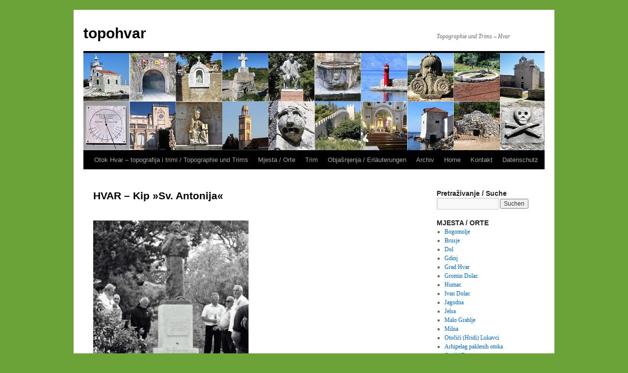

--- FILE ---
content_type: text/html; charset=UTF-8
request_url: https://www.topohvar.at/orte/hv/hv-mo-12-1/
body_size: 8832
content:
<!DOCTYPE html>
<html lang="de">
<head>
<meta charset="UTF-8" />
<title>
HVAR &#8211; Kip »Sv. Antonija« | topohvar	</title>
<link rel="profile" href="https://gmpg.org/xfn/11" />
<link rel="stylesheet" type="text/css" media="all" href="https://www.topohvar.at/wp-content/themes/twentyten/style.css?ver=20250415" />
<link rel="pingback" href="https://www.topohvar.at/xmlrpc.php">
<meta name='robots' content='max-image-preview:large' />
<link rel="alternate" type="application/rss+xml" title="topohvar &raquo; Feed" href="https://www.topohvar.at/topo/feed/" />
<link rel="alternate" type="application/rss+xml" title="topohvar &raquo; Kommentar-Feed" href="https://www.topohvar.at/topo/comments/feed/" />
<link rel="alternate" title="oEmbed (JSON)" type="application/json+oembed" href="https://www.topohvar.at/topo/wp-json/oembed/1.0/embed?url=https%3A%2F%2Fwww.topohvar.at%2Ftopo%2Forte%2Fhv%2Fhv-mo-12-1%2F" />
<link rel="alternate" title="oEmbed (XML)" type="text/xml+oembed" href="https://www.topohvar.at/topo/wp-json/oembed/1.0/embed?url=https%3A%2F%2Fwww.topohvar.at%2Ftopo%2Forte%2Fhv%2Fhv-mo-12-1%2F&#038;format=xml" />
<style id='wp-img-auto-sizes-contain-inline-css' type='text/css'>
img:is([sizes=auto i],[sizes^="auto," i]){contain-intrinsic-size:3000px 1500px}
/*# sourceURL=wp-img-auto-sizes-contain-inline-css */
</style>
<style id='wp-emoji-styles-inline-css' type='text/css'>

	img.wp-smiley, img.emoji {
		display: inline !important;
		border: none !important;
		box-shadow: none !important;
		height: 1em !important;
		width: 1em !important;
		margin: 0 0.07em !important;
		vertical-align: -0.1em !important;
		background: none !important;
		padding: 0 !important;
	}
/*# sourceURL=wp-emoji-styles-inline-css */
</style>
<style id='wp-block-library-inline-css' type='text/css'>
:root{--wp-block-synced-color:#7a00df;--wp-block-synced-color--rgb:122,0,223;--wp-bound-block-color:var(--wp-block-synced-color);--wp-editor-canvas-background:#ddd;--wp-admin-theme-color:#007cba;--wp-admin-theme-color--rgb:0,124,186;--wp-admin-theme-color-darker-10:#006ba1;--wp-admin-theme-color-darker-10--rgb:0,107,160.5;--wp-admin-theme-color-darker-20:#005a87;--wp-admin-theme-color-darker-20--rgb:0,90,135;--wp-admin-border-width-focus:2px}@media (min-resolution:192dpi){:root{--wp-admin-border-width-focus:1.5px}}.wp-element-button{cursor:pointer}:root .has-very-light-gray-background-color{background-color:#eee}:root .has-very-dark-gray-background-color{background-color:#313131}:root .has-very-light-gray-color{color:#eee}:root .has-very-dark-gray-color{color:#313131}:root .has-vivid-green-cyan-to-vivid-cyan-blue-gradient-background{background:linear-gradient(135deg,#00d084,#0693e3)}:root .has-purple-crush-gradient-background{background:linear-gradient(135deg,#34e2e4,#4721fb 50%,#ab1dfe)}:root .has-hazy-dawn-gradient-background{background:linear-gradient(135deg,#faaca8,#dad0ec)}:root .has-subdued-olive-gradient-background{background:linear-gradient(135deg,#fafae1,#67a671)}:root .has-atomic-cream-gradient-background{background:linear-gradient(135deg,#fdd79a,#004a59)}:root .has-nightshade-gradient-background{background:linear-gradient(135deg,#330968,#31cdcf)}:root .has-midnight-gradient-background{background:linear-gradient(135deg,#020381,#2874fc)}:root{--wp--preset--font-size--normal:16px;--wp--preset--font-size--huge:42px}.has-regular-font-size{font-size:1em}.has-larger-font-size{font-size:2.625em}.has-normal-font-size{font-size:var(--wp--preset--font-size--normal)}.has-huge-font-size{font-size:var(--wp--preset--font-size--huge)}.has-text-align-center{text-align:center}.has-text-align-left{text-align:left}.has-text-align-right{text-align:right}.has-fit-text{white-space:nowrap!important}#end-resizable-editor-section{display:none}.aligncenter{clear:both}.items-justified-left{justify-content:flex-start}.items-justified-center{justify-content:center}.items-justified-right{justify-content:flex-end}.items-justified-space-between{justify-content:space-between}.screen-reader-text{border:0;clip-path:inset(50%);height:1px;margin:-1px;overflow:hidden;padding:0;position:absolute;width:1px;word-wrap:normal!important}.screen-reader-text:focus{background-color:#ddd;clip-path:none;color:#444;display:block;font-size:1em;height:auto;left:5px;line-height:normal;padding:15px 23px 14px;text-decoration:none;top:5px;width:auto;z-index:100000}html :where(.has-border-color){border-style:solid}html :where([style*=border-top-color]){border-top-style:solid}html :where([style*=border-right-color]){border-right-style:solid}html :where([style*=border-bottom-color]){border-bottom-style:solid}html :where([style*=border-left-color]){border-left-style:solid}html :where([style*=border-width]){border-style:solid}html :where([style*=border-top-width]){border-top-style:solid}html :where([style*=border-right-width]){border-right-style:solid}html :where([style*=border-bottom-width]){border-bottom-style:solid}html :where([style*=border-left-width]){border-left-style:solid}html :where(img[class*=wp-image-]){height:auto;max-width:100%}:where(figure){margin:0 0 1em}html :where(.is-position-sticky){--wp-admin--admin-bar--position-offset:var(--wp-admin--admin-bar--height,0px)}@media screen and (max-width:600px){html :where(.is-position-sticky){--wp-admin--admin-bar--position-offset:0px}}

/*# sourceURL=wp-block-library-inline-css */
</style><style id='global-styles-inline-css' type='text/css'>
:root{--wp--preset--aspect-ratio--square: 1;--wp--preset--aspect-ratio--4-3: 4/3;--wp--preset--aspect-ratio--3-4: 3/4;--wp--preset--aspect-ratio--3-2: 3/2;--wp--preset--aspect-ratio--2-3: 2/3;--wp--preset--aspect-ratio--16-9: 16/9;--wp--preset--aspect-ratio--9-16: 9/16;--wp--preset--color--black: #000;--wp--preset--color--cyan-bluish-gray: #abb8c3;--wp--preset--color--white: #fff;--wp--preset--color--pale-pink: #f78da7;--wp--preset--color--vivid-red: #cf2e2e;--wp--preset--color--luminous-vivid-orange: #ff6900;--wp--preset--color--luminous-vivid-amber: #fcb900;--wp--preset--color--light-green-cyan: #7bdcb5;--wp--preset--color--vivid-green-cyan: #00d084;--wp--preset--color--pale-cyan-blue: #8ed1fc;--wp--preset--color--vivid-cyan-blue: #0693e3;--wp--preset--color--vivid-purple: #9b51e0;--wp--preset--color--blue: #0066cc;--wp--preset--color--medium-gray: #666;--wp--preset--color--light-gray: #f1f1f1;--wp--preset--gradient--vivid-cyan-blue-to-vivid-purple: linear-gradient(135deg,rgb(6,147,227) 0%,rgb(155,81,224) 100%);--wp--preset--gradient--light-green-cyan-to-vivid-green-cyan: linear-gradient(135deg,rgb(122,220,180) 0%,rgb(0,208,130) 100%);--wp--preset--gradient--luminous-vivid-amber-to-luminous-vivid-orange: linear-gradient(135deg,rgb(252,185,0) 0%,rgb(255,105,0) 100%);--wp--preset--gradient--luminous-vivid-orange-to-vivid-red: linear-gradient(135deg,rgb(255,105,0) 0%,rgb(207,46,46) 100%);--wp--preset--gradient--very-light-gray-to-cyan-bluish-gray: linear-gradient(135deg,rgb(238,238,238) 0%,rgb(169,184,195) 100%);--wp--preset--gradient--cool-to-warm-spectrum: linear-gradient(135deg,rgb(74,234,220) 0%,rgb(151,120,209) 20%,rgb(207,42,186) 40%,rgb(238,44,130) 60%,rgb(251,105,98) 80%,rgb(254,248,76) 100%);--wp--preset--gradient--blush-light-purple: linear-gradient(135deg,rgb(255,206,236) 0%,rgb(152,150,240) 100%);--wp--preset--gradient--blush-bordeaux: linear-gradient(135deg,rgb(254,205,165) 0%,rgb(254,45,45) 50%,rgb(107,0,62) 100%);--wp--preset--gradient--luminous-dusk: linear-gradient(135deg,rgb(255,203,112) 0%,rgb(199,81,192) 50%,rgb(65,88,208) 100%);--wp--preset--gradient--pale-ocean: linear-gradient(135deg,rgb(255,245,203) 0%,rgb(182,227,212) 50%,rgb(51,167,181) 100%);--wp--preset--gradient--electric-grass: linear-gradient(135deg,rgb(202,248,128) 0%,rgb(113,206,126) 100%);--wp--preset--gradient--midnight: linear-gradient(135deg,rgb(2,3,129) 0%,rgb(40,116,252) 100%);--wp--preset--font-size--small: 13px;--wp--preset--font-size--medium: 20px;--wp--preset--font-size--large: 36px;--wp--preset--font-size--x-large: 42px;--wp--preset--spacing--20: 0.44rem;--wp--preset--spacing--30: 0.67rem;--wp--preset--spacing--40: 1rem;--wp--preset--spacing--50: 1.5rem;--wp--preset--spacing--60: 2.25rem;--wp--preset--spacing--70: 3.38rem;--wp--preset--spacing--80: 5.06rem;--wp--preset--shadow--natural: 6px 6px 9px rgba(0, 0, 0, 0.2);--wp--preset--shadow--deep: 12px 12px 50px rgba(0, 0, 0, 0.4);--wp--preset--shadow--sharp: 6px 6px 0px rgba(0, 0, 0, 0.2);--wp--preset--shadow--outlined: 6px 6px 0px -3px rgb(255, 255, 255), 6px 6px rgb(0, 0, 0);--wp--preset--shadow--crisp: 6px 6px 0px rgb(0, 0, 0);}:where(.is-layout-flex){gap: 0.5em;}:where(.is-layout-grid){gap: 0.5em;}body .is-layout-flex{display: flex;}.is-layout-flex{flex-wrap: wrap;align-items: center;}.is-layout-flex > :is(*, div){margin: 0;}body .is-layout-grid{display: grid;}.is-layout-grid > :is(*, div){margin: 0;}:where(.wp-block-columns.is-layout-flex){gap: 2em;}:where(.wp-block-columns.is-layout-grid){gap: 2em;}:where(.wp-block-post-template.is-layout-flex){gap: 1.25em;}:where(.wp-block-post-template.is-layout-grid){gap: 1.25em;}.has-black-color{color: var(--wp--preset--color--black) !important;}.has-cyan-bluish-gray-color{color: var(--wp--preset--color--cyan-bluish-gray) !important;}.has-white-color{color: var(--wp--preset--color--white) !important;}.has-pale-pink-color{color: var(--wp--preset--color--pale-pink) !important;}.has-vivid-red-color{color: var(--wp--preset--color--vivid-red) !important;}.has-luminous-vivid-orange-color{color: var(--wp--preset--color--luminous-vivid-orange) !important;}.has-luminous-vivid-amber-color{color: var(--wp--preset--color--luminous-vivid-amber) !important;}.has-light-green-cyan-color{color: var(--wp--preset--color--light-green-cyan) !important;}.has-vivid-green-cyan-color{color: var(--wp--preset--color--vivid-green-cyan) !important;}.has-pale-cyan-blue-color{color: var(--wp--preset--color--pale-cyan-blue) !important;}.has-vivid-cyan-blue-color{color: var(--wp--preset--color--vivid-cyan-blue) !important;}.has-vivid-purple-color{color: var(--wp--preset--color--vivid-purple) !important;}.has-black-background-color{background-color: var(--wp--preset--color--black) !important;}.has-cyan-bluish-gray-background-color{background-color: var(--wp--preset--color--cyan-bluish-gray) !important;}.has-white-background-color{background-color: var(--wp--preset--color--white) !important;}.has-pale-pink-background-color{background-color: var(--wp--preset--color--pale-pink) !important;}.has-vivid-red-background-color{background-color: var(--wp--preset--color--vivid-red) !important;}.has-luminous-vivid-orange-background-color{background-color: var(--wp--preset--color--luminous-vivid-orange) !important;}.has-luminous-vivid-amber-background-color{background-color: var(--wp--preset--color--luminous-vivid-amber) !important;}.has-light-green-cyan-background-color{background-color: var(--wp--preset--color--light-green-cyan) !important;}.has-vivid-green-cyan-background-color{background-color: var(--wp--preset--color--vivid-green-cyan) !important;}.has-pale-cyan-blue-background-color{background-color: var(--wp--preset--color--pale-cyan-blue) !important;}.has-vivid-cyan-blue-background-color{background-color: var(--wp--preset--color--vivid-cyan-blue) !important;}.has-vivid-purple-background-color{background-color: var(--wp--preset--color--vivid-purple) !important;}.has-black-border-color{border-color: var(--wp--preset--color--black) !important;}.has-cyan-bluish-gray-border-color{border-color: var(--wp--preset--color--cyan-bluish-gray) !important;}.has-white-border-color{border-color: var(--wp--preset--color--white) !important;}.has-pale-pink-border-color{border-color: var(--wp--preset--color--pale-pink) !important;}.has-vivid-red-border-color{border-color: var(--wp--preset--color--vivid-red) !important;}.has-luminous-vivid-orange-border-color{border-color: var(--wp--preset--color--luminous-vivid-orange) !important;}.has-luminous-vivid-amber-border-color{border-color: var(--wp--preset--color--luminous-vivid-amber) !important;}.has-light-green-cyan-border-color{border-color: var(--wp--preset--color--light-green-cyan) !important;}.has-vivid-green-cyan-border-color{border-color: var(--wp--preset--color--vivid-green-cyan) !important;}.has-pale-cyan-blue-border-color{border-color: var(--wp--preset--color--pale-cyan-blue) !important;}.has-vivid-cyan-blue-border-color{border-color: var(--wp--preset--color--vivid-cyan-blue) !important;}.has-vivid-purple-border-color{border-color: var(--wp--preset--color--vivid-purple) !important;}.has-vivid-cyan-blue-to-vivid-purple-gradient-background{background: var(--wp--preset--gradient--vivid-cyan-blue-to-vivid-purple) !important;}.has-light-green-cyan-to-vivid-green-cyan-gradient-background{background: var(--wp--preset--gradient--light-green-cyan-to-vivid-green-cyan) !important;}.has-luminous-vivid-amber-to-luminous-vivid-orange-gradient-background{background: var(--wp--preset--gradient--luminous-vivid-amber-to-luminous-vivid-orange) !important;}.has-luminous-vivid-orange-to-vivid-red-gradient-background{background: var(--wp--preset--gradient--luminous-vivid-orange-to-vivid-red) !important;}.has-very-light-gray-to-cyan-bluish-gray-gradient-background{background: var(--wp--preset--gradient--very-light-gray-to-cyan-bluish-gray) !important;}.has-cool-to-warm-spectrum-gradient-background{background: var(--wp--preset--gradient--cool-to-warm-spectrum) !important;}.has-blush-light-purple-gradient-background{background: var(--wp--preset--gradient--blush-light-purple) !important;}.has-blush-bordeaux-gradient-background{background: var(--wp--preset--gradient--blush-bordeaux) !important;}.has-luminous-dusk-gradient-background{background: var(--wp--preset--gradient--luminous-dusk) !important;}.has-pale-ocean-gradient-background{background: var(--wp--preset--gradient--pale-ocean) !important;}.has-electric-grass-gradient-background{background: var(--wp--preset--gradient--electric-grass) !important;}.has-midnight-gradient-background{background: var(--wp--preset--gradient--midnight) !important;}.has-small-font-size{font-size: var(--wp--preset--font-size--small) !important;}.has-medium-font-size{font-size: var(--wp--preset--font-size--medium) !important;}.has-large-font-size{font-size: var(--wp--preset--font-size--large) !important;}.has-x-large-font-size{font-size: var(--wp--preset--font-size--x-large) !important;}
/*# sourceURL=global-styles-inline-css */
</style>

<style id='classic-theme-styles-inline-css' type='text/css'>
/*! This file is auto-generated */
.wp-block-button__link{color:#fff;background-color:#32373c;border-radius:9999px;box-shadow:none;text-decoration:none;padding:calc(.667em + 2px) calc(1.333em + 2px);font-size:1.125em}.wp-block-file__button{background:#32373c;color:#fff;text-decoration:none}
/*# sourceURL=/wp-includes/css/classic-themes.min.css */
</style>
<link rel='stylesheet' id='cpsh-shortcodes-css' href='https://www.topohvar.at/wp-content/plugins/column-shortcodes//assets/css/shortcodes.css?ver=1.0.1' type='text/css' media='all' />
<link rel='stylesheet' id='twentyten-block-style-css' href='https://www.topohvar.at/wp-content/themes/twentyten/blocks.css?ver=20250220' type='text/css' media='all' />
<link rel="https://api.w.org/" href="https://www.topohvar.at/topo/wp-json/" /><link rel="alternate" title="JSON" type="application/json" href="https://www.topohvar.at/topo/wp-json/wp/v2/pages/14878" /><link rel="EditURI" type="application/rsd+xml" title="RSD" href="https://www.topohvar.at/xmlrpc.php?rsd" />
<meta name="generator" content="WordPress 6.9" />
<link rel="canonical" href="https://www.topohvar.at/topo/orte/hv/hv-mo-12-1/" />
<link rel='shortlink' href='https://www.topohvar.at/topo/?p=14878' />
<style type="text/css" id="custom-background-css">
body.custom-background { background-color: #6ca339; }
</style>
	<link rel="icon" href="https://www.topohvar.at/wp-content/uploads/2019/04/cropped-logo-trim-32x32.jpg" sizes="32x32" />
<link rel="icon" href="https://www.topohvar.at/wp-content/uploads/2019/04/cropped-logo-trim-192x192.jpg" sizes="192x192" />
<link rel="apple-touch-icon" href="https://www.topohvar.at/wp-content/uploads/2019/04/cropped-logo-trim-180x180.jpg" />
<meta name="msapplication-TileImage" content="https://www.topohvar.at/wp-content/uploads/2019/04/cropped-logo-trim-270x270.jpg" />
</head>

<body class="wp-singular page-template-default page page-id-14878 page-child parent-pageid-80 custom-background wp-theme-twentyten">
<div id="wrapper" class="hfeed">
		<a href="#content" class="screen-reader-text skip-link">Zum Inhalt springen</a>
	<div id="header">
		<div id="masthead">
			<div id="branding" role="banner">
								<div id="site-title">
					<span>
											<a href="https://www.topohvar.at/topo/" rel="home" >topohvar</a>
					</span>
				</div>
				<div id="site-description">Topographie und Trims &#8211; Hvar</div>

				<img src="https://www.topohvar.at/wp-content/uploads/2019/08/header2019.jpg" width="940" height="198" alt="topohvar" srcset="https://www.topohvar.at/wp-content/uploads/2019/08/header2019.jpg 940w, https://www.topohvar.at/wp-content/uploads/2019/08/header2019-300x63.jpg 300w, https://www.topohvar.at/wp-content/uploads/2019/08/header2019-768x162.jpg 768w" sizes="(max-width: 940px) 100vw, 940px" decoding="async" fetchpriority="high" />			</div><!-- #branding -->

			<div id="access" role="navigation">
				<div class="menu-header"><ul id="menu-menu-orte" class="menu"><li id="menu-item-22298" class="menu-item menu-item-type-post_type menu-item-object-page menu-item-home menu-item-22298"><a href="https://www.topohvar.at/topo/">Otok Hvar – topografija i trimi / Topographie und Trims</a></li>
<li id="menu-item-19359" class="menu-item menu-item-type-post_type menu-item-object-page current-page-ancestor menu-item-has-children menu-item-19359"><a href="https://www.topohvar.at/topo/orte/">Mjesta / Orte</a>
<ul class="sub-menu">
	<li id="menu-item-194" class="menu-item menu-item-type-post_type menu-item-object-page menu-item-194"><a href="https://www.topohvar.at/topo/orte/bo/">Bogomolje</a></li>
	<li id="menu-item-195" class="menu-item menu-item-type-post_type menu-item-object-page menu-item-195"><a href="https://www.topohvar.at/topo/orte/br/">Brusje</a></li>
	<li id="menu-item-196" class="menu-item menu-item-type-post_type menu-item-object-page menu-item-196"><a href="https://www.topohvar.at/topo/orte/do/">Dol</a></li>
	<li id="menu-item-197" class="menu-item menu-item-type-post_type menu-item-object-page menu-item-197"><a href="https://www.topohvar.at/topo/orte/gj/">Gdinj</a></li>
	<li id="menu-item-19340" class="menu-item menu-item-type-post_type menu-item-object-page current-page-ancestor menu-item-19340"><a href="https://www.topohvar.at/topo/orte/hv/">Grad Hvar</a></li>
	<li id="menu-item-155" class="menu-item menu-item-type-post_type menu-item-object-page menu-item-155"><a href="https://www.topohvar.at/topo/orte/gd/">Gromin Dolac</a></li>
	<li id="menu-item-156" class="menu-item menu-item-type-post_type menu-item-object-page menu-item-156"><a href="https://www.topohvar.at/topo/orte/hu/">Humac</a></li>
	<li id="menu-item-157" class="menu-item menu-item-type-post_type menu-item-object-page menu-item-157"><a href="https://www.topohvar.at/topo/orte/id/">Ivan Dolac</a></li>
	<li id="menu-item-60301" class="menu-item menu-item-type-post_type menu-item-object-page menu-item-60301"><a href="https://www.topohvar.at/topo/orte/ja/">Jagodna</a></li>
	<li id="menu-item-158" class="menu-item menu-item-type-post_type menu-item-object-page menu-item-158"><a href="https://www.topohvar.at/topo/orte/je/">Jelsa</a></li>
	<li id="menu-item-159" class="menu-item menu-item-type-post_type menu-item-object-page menu-item-159"><a href="https://www.topohvar.at/topo/orte/gm/">Malo Grablje</a></li>
	<li id="menu-item-160" class="menu-item menu-item-type-post_type menu-item-object-page menu-item-160"><a href="https://www.topohvar.at/topo/orte/mi/">Milna</a></li>
	<li id="menu-item-162" class="menu-item menu-item-type-post_type menu-item-object-page menu-item-162"><a href="https://www.topohvar.at/topo/orte/ol/">Otočići (Hridi) Lukavci</a></li>
	<li id="menu-item-185" class="menu-item menu-item-type-post_type menu-item-object-page menu-item-185"><a href="https://www.topohvar.at/topo/orte/op/">Arhipelag Paklenih otoka</a></li>
	<li id="menu-item-163" class="menu-item menu-item-type-post_type menu-item-object-page menu-item-163"><a href="https://www.topohvar.at/topo/orte/od/">Otočić Duga</a></li>
	<li id="menu-item-164" class="menu-item menu-item-type-post_type menu-item-object-page menu-item-164"><a href="https://www.topohvar.at/topo/orte/os/">Otok Šćedro</a></li>
	<li id="menu-item-165" class="menu-item menu-item-type-post_type menu-item-object-page menu-item-165"><a href="https://www.topohvar.at/topo/orte/oz/">Otok Zečevo Vrboske</a></li>
	<li id="menu-item-166" class="menu-item menu-item-type-post_type menu-item-object-page menu-item-166"><a href="https://www.topohvar.at/topo/orte/pi/">Pitve</a></li>
	<li id="menu-item-167" class="menu-item menu-item-type-post_type menu-item-object-page menu-item-167"><a href="https://www.topohvar.at/topo/orte/po/">Poljica</a></li>
	<li id="menu-item-168" class="menu-item menu-item-type-post_type menu-item-object-page menu-item-168"><a href="https://www.topohvar.at/topo/orte/pr/">Prapatna</a></li>
	<li id="menu-item-169" class="menu-item menu-item-type-post_type menu-item-object-page menu-item-169"><a href="https://www.topohvar.at/topo/orte/ru/">Rudina</a></li>
	<li id="menu-item-170" class="menu-item menu-item-type-post_type menu-item-object-page menu-item-170"><a href="https://www.topohvar.at/topo/orte/sb/">Selca kod Bogomolja</a></li>
	<li id="menu-item-171" class="menu-item menu-item-type-post_type menu-item-object-page menu-item-171"><a href="https://www.topohvar.at/topo/orte/sa/">Selca kod Starog Grada</a></li>
	<li id="menu-item-172" class="menu-item menu-item-type-post_type menu-item-object-page menu-item-172"><a href="https://www.topohvar.at/topo/orte/sg/">Stari Grad</a></li>
	<li id="menu-item-173" class="menu-item menu-item-type-post_type menu-item-object-page menu-item-173"><a href="https://www.topohvar.at/topo/orte/su/">Sućuraj</a></li>
	<li id="menu-item-174" class="menu-item menu-item-type-post_type menu-item-object-page menu-item-174"><a href="https://www.topohvar.at/topo/orte/sn/">Sveta Nedjelja</a></li>
	<li id="menu-item-175" class="menu-item menu-item-type-post_type menu-item-object-page menu-item-175"><a href="https://www.topohvar.at/topo/orte/sv/">Svirče</a></li>
	<li id="menu-item-176" class="menu-item menu-item-type-post_type menu-item-object-page menu-item-176"><a href="https://www.topohvar.at/topo/orte/gv/">Velo Grablje</a></li>
	<li id="menu-item-177" class="menu-item menu-item-type-post_type menu-item-object-page menu-item-177"><a href="https://www.topohvar.at/topo/orte/vj/">Vrbanj (Varbonj)</a></li>
	<li id="menu-item-178" class="menu-item menu-item-type-post_type menu-item-object-page menu-item-178"><a href="https://www.topohvar.at/topo/orte/va/">Vrboska</a></li>
	<li id="menu-item-179" class="menu-item menu-item-type-post_type menu-item-object-page menu-item-179"><a href="https://www.topohvar.at/topo/orte/vh/">Vrh</a></li>
	<li id="menu-item-180" class="menu-item menu-item-type-post_type menu-item-object-page menu-item-180"><a href="https://www.topohvar.at/topo/orte/vk/">Vrisnik</a></li>
	<li id="menu-item-182" class="menu-item menu-item-type-post_type menu-item-object-page menu-item-182"><a href="https://www.topohvar.at/topo/orte/zr/">Zaraće (Zoraće)</a></li>
	<li id="menu-item-183" class="menu-item menu-item-type-post_type menu-item-object-page menu-item-183"><a href="https://www.topohvar.at/topo/orte/za/">Zastražišće</a></li>
	<li id="menu-item-184" class="menu-item menu-item-type-post_type menu-item-object-page menu-item-184"><a href="https://www.topohvar.at/topo/orte/zv/">Zavala</a></li>
</ul>
</li>
<li id="menu-item-19713" class="menu-item menu-item-type-post_type menu-item-object-page menu-item-has-children menu-item-19713"><a href="https://www.topohvar.at/topo/trim/">Trim</a>
<ul class="sub-menu">
	<li id="menu-item-19820" class="menu-item menu-item-type-post_type menu-item-object-page menu-item-19820"><a href="https://www.topohvar.at/topo/trim/trim-allgemeines/">Uvod / Einleitung</a></li>
	<li id="menu-item-46640" class="menu-item menu-item-type-post_type menu-item-object-page menu-item-46640"><a href="https://www.topohvar.at/topo/trim/alle/">Trim – Popis trima / Liste der Trims</a></li>
	<li id="menu-item-19906" class="menu-item menu-item-type-post_type menu-item-object-page menu-item-19906"><a href="https://www.topohvar.at/topo/trim/trim-lage/">Trim – položaj / Lage</a></li>
	<li id="menu-item-19816" class="menu-item menu-item-type-post_type menu-item-object-page menu-item-19816"><a href="https://www.topohvar.at/topo/trim/trim-posebno/">Trim – posebno / Äußeres</a></li>
	<li id="menu-item-20196" class="menu-item menu-item-type-post_type menu-item-object-page menu-item-20196"><a href="https://www.topohvar.at/topo/trim/trim-inneres/">Trim – unutarnje / Inneres</a></li>
</ul>
</li>
<li id="menu-item-19576" class="menu-item menu-item-type-post_type menu-item-object-page menu-item-has-children menu-item-19576"><a href="https://www.topohvar.at/topo/info/">Objašnjenja / Erläuterungen</a>
<ul class="sub-menu">
	<li id="menu-item-19743" class="menu-item menu-item-type-post_type menu-item-object-page menu-item-19743"><a href="https://www.topohvar.at/topo/info/mjesta-orte/">Objašnjenja – Mjesta / Erläuterungen – Orte</a></li>
	<li id="menu-item-19742" class="menu-item menu-item-type-post_type menu-item-object-page menu-item-19742"><a href="https://www.topohvar.at/topo/info/objekata-objekte/">Objašnjenja – Objekata / Erläuterungen – Objekte</a></li>
</ul>
</li>
<li id="menu-item-46579" class="menu-item menu-item-type-post_type menu-item-object-page menu-item-46579"><a href="https://www.topohvar.at/topo/archiv/">Archiv</a></li>
<li id="menu-item-22291" class="menu-item menu-item-type-post_type menu-item-object-page menu-item-22291"><a href="https://www.topohvar.at/topo/home/">Home</a></li>
<li id="menu-item-19583" class="menu-item menu-item-type-post_type menu-item-object-page menu-item-19583"><a href="https://www.topohvar.at/topo/kontakt/">Kontakt</a></li>
<li id="menu-item-60542" class="menu-item menu-item-type-post_type menu-item-object-page menu-item-60542"><a href="https://www.topohvar.at/topo/datenschutz/">Datenschutz</a></li>
</ul></div>			</div><!-- #access -->
		</div><!-- #masthead -->
	</div><!-- #header -->

	<div id="main">

		<div id="container">
			<div id="content" role="main">

			

				<div id="post-14878" class="post-14878 page type-page status-publish hentry">
											<h1 class="entry-title">HVAR &#8211; Kip »Sv. Antonija«</h1>
					
					<div class="entry-content">
						<p><a name="seite_oben"></a><br />
<img decoding="async" class="alignnone wp-image-14852 size-large" src="https://www.topohvar.at/wp-content/uploads/2019/01/hv-mo-12-1-1024x503.jpg" alt="" width="640" height="314" srcset="https://www.topohvar.at/wp-content/uploads/2019/01/hv-mo-12-1-1024x503.jpg 1024w, https://www.topohvar.at/wp-content/uploads/2019/01/hv-mo-12-1-300x147.jpg 300w, https://www.topohvar.at/wp-content/uploads/2019/01/hv-mo-12-1-768x377.jpg 768w, https://www.topohvar.at/wp-content/uploads/2019/01/hv-mo-12-1.jpg 1080w" sizes="(max-width: 640px) 100vw, 640px" /></p>
<p><strong>Ime / Name<br />
</strong>Kip »Sv. Antonija« / Statue des hl. Antonius</p>
<p><strong>Code: </strong>HV-MO-12                                     <strong><a href="https://www.topohvar.at/orte/hv/hv-mo-01-1/"><img decoding="async" class="alignnone wp-image-533 size-full" src="https://www.topohvar.at/wp-content/uploads/2018/07/push-l-30.jpg" alt="" width="61" height="30" /></a> <a href="https://www.topohvar.at/orte/hv/"><img loading="lazy" decoding="async" class="alignnone wp-image-535 size-full" src="https://www.topohvar.at/wp-content/uploads/2018/07/push-o-30.jpg" alt="" width="61" height="30" /></a> <a href="https://www.topohvar.at/orte/hv/hv-mo-16-1/"><img loading="lazy" decoding="async" class="alignnone wp-image-536 size-full" src="https://www.topohvar.at/wp-content/uploads/2018/07/push-r-30.jpg" alt="" width="61" height="30" /></a> </strong></p>
<hr />
<p><strong>Adresa / Adresse<br />
</strong>Grad Hvar, Šetalište put Križa 15, vrt franjevačkog samosta</p>
<p><strong>Lokacija</strong><strong> / Position<a href="https://goo.gl/maps/w86UmxhYgtdTCFSu9"><img loading="lazy" decoding="async" class="alignright wp-image-17073" src="https://www.topohvar.at/wp-content/uploads/2019/01/1694.jpg" alt="" width="134" height="100" /></a><br />
</strong><span style="color: #3366ff;"><a style="color: #3366ff;" href="https://goo.gl/maps/w86UmxhYgtdTCFSu9">Latitude: N 43,16812°   Longitude: E 16,44352°</a> </span><strong><br />
</strong>Visina / Höhe: 10 m</p>
<p><strong>Katastarska </strong><strong>č</strong><strong>estica </strong><strong>/ Grundstücke<br />
</strong>3904/1, 3904/2, 3905<div class='content-column one_half'><div style="padding-right:6px;"><p><strong>Datum snimanja / Erfassungsdatum<br />
</strong>01.01.2000 00:00:00</p>
<hr />
<p><strong>Informacije</strong></p>
<p>13. lipnja 2015 je u vrtu franjevačkog samostana blagoslovljen novi brončani kip sv. Antonija, rad fra Joakim Gregova.</p></div></div><div class='content-column one_half last_column'><div style="padding-right:0px;padding-left:6px;"><p><strong>Stupanj zaštite</strong><strong> / Schutzstellung<br />
</strong>&#8211;</p>
<hr />
<p><strong>Info</strong></p>
<p>Am 13. Juni 2015 wurde im Garten des Franziskanerklosters die neue Bronzestatue des hl. Antonius gesegnet. Es ist ein Werk des Paters Joachim Gregov aus dem Franziskanerkloster.</p></div></div><div class='clear_column'></div><div class='content-column one_half'><div style="padding-right:6px;"><p>Spomen ploća sa sljedećim natpisom:</p></div></div><div class='content-column one_half last_column'><div style="padding-right:0px;padding-left:6px;"><p>Gedenktafel mit folgender Inschrift:</p></div></div><div class='clear_column'></div><div class='content-column one_half'><div style="padding-right:6px;"><p>Natpis na bazi:</p></div></div><div class='content-column one_half last_column'><div style="padding-right:0px;padding-left:6px;"><p>Inschrift am Sockel:</p></div></div><div class='clear_column'></div><div class='content-column one_half'><div style="padding-right:6px;"></div></div></p>
<p style="text-align: right;"><span style="color: #3366ff;"><a style="color: #3366ff;" href="#seite_oben">natrag na vrh / Seitenanfang</a></span></p>
<hr />
<p><strong>Linkovi / Links</strong></p>
<p><span style="color: #3366ff;"><a style="color: #3366ff;" href="https://www.topohvar.at/topo/orte/hv/hv-mo-09-1/">Više o fra Joakimu Gregovu / mehr über Pater Joachim Gregov </a></span></p>
<p><span style="color: #3366ff;"><a style="color: #3366ff;" href="https://www.topohvar.at/orte/hv/hv-ca-01-1/">Franjevački samostan / Franziskanerkloster</a></span><br />
<span style="color: #3366ff;"><a style="color: #3366ff;" href="https://www.topohvar.at/orte/hv/hv-in-08-1/">Natpis / Inschrift »FRANCISCHVS DEPOLO …«</a></span><br />
<span style="color: #3366ff;"><a style="color: #3366ff;" href="https://www.topohvar.at/orte/hv/hv-ir-42-1/">Reljef »800. obljetnica sv. Franje« / Relief – 800. Jahrestag hl. Franziskus</a></span><br />
<span style="color: #3366ff;"><a style="color: #3366ff;" href="https://www.topohvar.at/orte/hv/hv-is-28-1/">Spomen ploča »Prigodom proslave 500. godošnjice« / Gedenktafel – 500. Jahrestag des Klosterbestandes</a></span><br />
<span style="color: #3366ff;"><a style="color: #3366ff;" href="https://www.topohvar.at/orte/hv/hv-mo-11-1/">Skulptura »U dvorištu samostana« / Skulptur im Klosterhof</a></span><br />
<span style="color: #3366ff;"><a style="color: #3366ff;" href="https://www.topohvar.at/orte/hv/hv-mo-13-1/">Kip »U dvorištu samostana« / Statue im Klosterhof</a></span><br />
<span style="color: #3366ff;"><a style="color: #3366ff;" href="https://www.topohvar.at/orte/hv/hv-ob-05-1/">Objekt »Brojčanik i sunčani sat u dvorištu samostana« / Steinernes Zifferblatt und Sonnenuhr im Klosterhof</a></span><br />
<span style="color: #3366ff;"><a style="color: #3366ff;" href="https://www.topohvar.at/orte/hv/hv-op-04-1/">Objekt »Zdenac u dvorištu samostana« / Brunnen im Klosterhof</a></span><br />
<span style="color: #3366ff;"><a style="color: #3366ff;" href="https://www.topohvar.at/orte/hv/hv-mo-01-1/">Kip »Sv. Franjo Asišk« / Statue des hl. Franz von Assisi</a></span><br />
<span style="color: #3366ff;"><a style="color: #3366ff;" href="https://www.topohvar.at/orte/hv/hv-ig-23-1/">Grb »Na vanjski zid franjevačkog samostana« / Wappen an der Außenmauer des Franziskanerklosters</a></span><br />
<span style="color: #3366ff;"><a style="color: #3366ff;" href="https://www.topohvar.at/orte/hv/hv-ob-09-1/">Objekt »Piramida na samostanskom zidu« / Pyramide auf der Klostermauer</a><br />
<a style="color: #3366ff;" href="https://www.topohvar.at/orte/hv/hv-op-08-1/">Objekt »Gustirna u dvorištu vrtu samostana« / Zisterne im Gartenhof des Klosters</a><br />
</span></p>
																	</div><!-- .entry-content -->
				</div><!-- #post-14878 -->

				
			<div id="comments">




</div><!-- #comments -->


			</div><!-- #content -->
		</div><!-- #container -->


		<div id="primary" class="widget-area" role="complementary">
			<ul class="xoxo">

<li id="search-6" class="widget-container widget_search"><h3 class="widget-title">Pretraživanje / Suche</h3><form role="search" method="get" id="searchform" class="searchform" action="https://www.topohvar.at/topo/">
				<div>
					<label class="screen-reader-text" for="s">Suche nach:</label>
					<input type="text" value="" name="s" id="s" />
					<input type="submit" id="searchsubmit" value="Suchen" />
				</div>
			</form></li><li id="nav_menu-3" class="widget-container widget_nav_menu"><h3 class="widget-title">MJESTA / ORTE</h3><div class="menu-seitenmenue-container"><ul id="menu-seitenmenue" class="menu"><li id="menu-item-19623" class="menu-item menu-item-type-post_type menu-item-object-page menu-item-19623"><a href="https://www.topohvar.at/topo/orte/bo/">Bogomolje</a></li>
<li id="menu-item-19624" class="menu-item menu-item-type-post_type menu-item-object-page menu-item-19624"><a href="https://www.topohvar.at/topo/orte/br/">Brusje</a></li>
<li id="menu-item-19625" class="menu-item menu-item-type-post_type menu-item-object-page menu-item-19625"><a href="https://www.topohvar.at/topo/orte/do/">Dol</a></li>
<li id="menu-item-19626" class="menu-item menu-item-type-post_type menu-item-object-page menu-item-19626"><a href="https://www.topohvar.at/topo/orte/gj/">Gdinj</a></li>
<li id="menu-item-19627" class="menu-item menu-item-type-post_type menu-item-object-page current-page-ancestor menu-item-19627"><a href="https://www.topohvar.at/topo/orte/hv/">Grad Hvar</a></li>
<li id="menu-item-19628" class="menu-item menu-item-type-post_type menu-item-object-page menu-item-19628"><a href="https://www.topohvar.at/topo/orte/gd/">Gromin Dolac</a></li>
<li id="menu-item-19629" class="menu-item menu-item-type-post_type menu-item-object-page menu-item-19629"><a href="https://www.topohvar.at/topo/orte/hu/">Humac</a></li>
<li id="menu-item-19630" class="menu-item menu-item-type-post_type menu-item-object-page menu-item-19630"><a href="https://www.topohvar.at/topo/orte/id/">Ivan Dolac</a></li>
<li id="menu-item-60302" class="menu-item menu-item-type-post_type menu-item-object-page menu-item-60302"><a href="https://www.topohvar.at/topo/orte/ja/">Jagodna</a></li>
<li id="menu-item-19631" class="menu-item menu-item-type-post_type menu-item-object-page menu-item-19631"><a href="https://www.topohvar.at/topo/orte/je/">Jelsa</a></li>
<li id="menu-item-19632" class="menu-item menu-item-type-post_type menu-item-object-page menu-item-19632"><a href="https://www.topohvar.at/topo/orte/gm/">Malo Grablje</a></li>
<li id="menu-item-19633" class="menu-item menu-item-type-post_type menu-item-object-page menu-item-19633"><a href="https://www.topohvar.at/topo/orte/mi/">Milna</a></li>
<li id="menu-item-19635" class="menu-item menu-item-type-post_type menu-item-object-page menu-item-19635"><a href="https://www.topohvar.at/topo/orte/ol/">Otočići (Hridi) Lukavci</a></li>
<li id="menu-item-19634" class="menu-item menu-item-type-post_type menu-item-object-page menu-item-19634"><a href="https://www.topohvar.at/topo/orte/op/">Arhipelag paklenih otoka</a></li>
<li id="menu-item-19636" class="menu-item menu-item-type-post_type menu-item-object-page menu-item-19636"><a href="https://www.topohvar.at/topo/orte/od/">Otočić Duga</a></li>
<li id="menu-item-19637" class="menu-item menu-item-type-post_type menu-item-object-page menu-item-19637"><a href="https://www.topohvar.at/topo/orte/os/">Otok Šćedro</a></li>
<li id="menu-item-19638" class="menu-item menu-item-type-post_type menu-item-object-page menu-item-19638"><a href="https://www.topohvar.at/topo/orte/oz/">Otok Zečevo-Vrboske</a></li>
<li id="menu-item-19639" class="menu-item menu-item-type-post_type menu-item-object-page menu-item-19639"><a href="https://www.topohvar.at/topo/orte/pi/">Pitve</a></li>
<li id="menu-item-19640" class="menu-item menu-item-type-post_type menu-item-object-page menu-item-19640"><a href="https://www.topohvar.at/topo/orte/po/">Poljica</a></li>
<li id="menu-item-19641" class="menu-item menu-item-type-post_type menu-item-object-page menu-item-19641"><a href="https://www.topohvar.at/topo/orte/pr/">Prapatna</a></li>
<li id="menu-item-19642" class="menu-item menu-item-type-post_type menu-item-object-page menu-item-19642"><a href="https://www.topohvar.at/topo/orte/ru/">Rudina</a></li>
<li id="menu-item-19644" class="menu-item menu-item-type-post_type menu-item-object-page menu-item-19644"><a href="https://www.topohvar.at/topo/orte/sb/">Selca kod Bogomolja</a></li>
<li id="menu-item-19643" class="menu-item menu-item-type-post_type menu-item-object-page menu-item-19643"><a href="https://www.topohvar.at/topo/orte/sa/">Selca kod Starog Grada</a></li>
<li id="menu-item-19645" class="menu-item menu-item-type-post_type menu-item-object-page menu-item-19645"><a href="https://www.topohvar.at/topo/orte/sg/">Stari Grad</a></li>
<li id="menu-item-19646" class="menu-item menu-item-type-post_type menu-item-object-page menu-item-19646"><a href="https://www.topohvar.at/topo/orte/su/">Sućuraj</a></li>
<li id="menu-item-19647" class="menu-item menu-item-type-post_type menu-item-object-page menu-item-19647"><a href="https://www.topohvar.at/topo/orte/sn/">Sveta Nedjelja</a></li>
<li id="menu-item-19648" class="menu-item menu-item-type-post_type menu-item-object-page menu-item-19648"><a href="https://www.topohvar.at/topo/orte/sv/">Svirče</a></li>
<li id="menu-item-19649" class="menu-item menu-item-type-post_type menu-item-object-page menu-item-19649"><a href="https://www.topohvar.at/topo/orte/gv/">Velo Grablje</a></li>
<li id="menu-item-19650" class="menu-item menu-item-type-post_type menu-item-object-page menu-item-19650"><a href="https://www.topohvar.at/topo/orte/vj/">Vrbanj (Varbonj)</a></li>
<li id="menu-item-19651" class="menu-item menu-item-type-post_type menu-item-object-page menu-item-19651"><a href="https://www.topohvar.at/topo/orte/va/">Vrboska</a></li>
<li id="menu-item-19652" class="menu-item menu-item-type-post_type menu-item-object-page menu-item-19652"><a href="https://www.topohvar.at/topo/orte/vh/">Vrh</a></li>
<li id="menu-item-19653" class="menu-item menu-item-type-post_type menu-item-object-page menu-item-19653"><a href="https://www.topohvar.at/topo/orte/vk/">Vrisnik</a></li>
<li id="menu-item-19654" class="menu-item menu-item-type-post_type menu-item-object-page menu-item-19654"><a href="https://www.topohvar.at/topo/orte/zr/">Zaraće (Zoraće)</a></li>
<li id="menu-item-19655" class="menu-item menu-item-type-post_type menu-item-object-page menu-item-19655"><a href="https://www.topohvar.at/topo/orte/za/">Zastražišće</a></li>
<li id="menu-item-19656" class="menu-item menu-item-type-post_type menu-item-object-page menu-item-19656"><a href="https://www.topohvar.at/topo/orte/zv/">Zavala</a></li>
</ul></div></li><li id="search-2" class="widget-container widget_search"><form role="search" method="get" id="searchform" class="searchform" action="https://www.topohvar.at/topo/">
				<div>
					<label class="screen-reader-text" for="s">Suche nach:</label>
					<input type="text" value="" name="s" id="s" />
					<input type="submit" id="searchsubmit" value="Suchen" />
				</div>
			</form></li>			</ul>
		</div><!-- #primary .widget-area -->


		<div id="secondary" class="widget-area" role="complementary">
			<ul class="xoxo">
							</ul>
		</div><!-- #secondary .widget-area -->

	</div><!-- #main -->

	<div id="footer" role="contentinfo">
		<div id="colophon">



			<div id="footer-widget-area" role="complementary">

				<div id="first" class="widget-area">
					<ul class="xoxo">
						<li id="search-3" class="widget-container widget_search"><h3 class="widget-title">traženje / Suche</h3><form role="search" method="get" id="searchform" class="searchform" action="https://www.topohvar.at/topo/">
				<div>
					<label class="screen-reader-text" for="s">Suche nach:</label>
					<input type="text" value="" name="s" id="s" />
					<input type="submit" id="searchsubmit" value="Suchen" />
				</div>
			</form></li>					</ul>
				</div><!-- #first .widget-area -->




			</div><!-- #footer-widget-area -->

			<div id="site-info">
				<a href="https://www.topohvar.at/topo/" rel="home">
					topohvar				</a>
							</div><!-- #site-info -->

			<div id="site-generator">
								<a href="https://de.wordpress.org/" class="imprint" title="Eine semantische, persönliche Publikationsplattform">
					Mit Stolz präsentiert von WordPress.				</a>
			</div><!-- #site-generator -->

		</div><!-- #colophon -->
	</div><!-- #footer -->

</div><!-- #wrapper -->

<script type="speculationrules">
{"prefetch":[{"source":"document","where":{"and":[{"href_matches":"/topo/*"},{"not":{"href_matches":["/wp-*.php","/wp-admin/*","/wp-content/uploads/*","/wp-content/*","/wp-content/plugins/*","/wp-content/themes/twentyten/*","/topo/*\\?(.+)"]}},{"not":{"selector_matches":"a[rel~=\"nofollow\"]"}},{"not":{"selector_matches":".no-prefetch, .no-prefetch a"}}]},"eagerness":"conservative"}]}
</script>
<script type="text/javascript" src="https://www.topohvar.at/wp-includes/js/comment-reply.min.js?ver=6.9" id="comment-reply-js" async="async" data-wp-strategy="async" fetchpriority="low"></script>
<script id="wp-emoji-settings" type="application/json">
{"baseUrl":"https://s.w.org/images/core/emoji/17.0.2/72x72/","ext":".png","svgUrl":"https://s.w.org/images/core/emoji/17.0.2/svg/","svgExt":".svg","source":{"concatemoji":"https://www.topohvar.at/wp-includes/js/wp-emoji-release.min.js?ver=6.9"}}
</script>
<script type="module">
/* <![CDATA[ */
/*! This file is auto-generated */
const a=JSON.parse(document.getElementById("wp-emoji-settings").textContent),o=(window._wpemojiSettings=a,"wpEmojiSettingsSupports"),s=["flag","emoji"];function i(e){try{var t={supportTests:e,timestamp:(new Date).valueOf()};sessionStorage.setItem(o,JSON.stringify(t))}catch(e){}}function c(e,t,n){e.clearRect(0,0,e.canvas.width,e.canvas.height),e.fillText(t,0,0);t=new Uint32Array(e.getImageData(0,0,e.canvas.width,e.canvas.height).data);e.clearRect(0,0,e.canvas.width,e.canvas.height),e.fillText(n,0,0);const a=new Uint32Array(e.getImageData(0,0,e.canvas.width,e.canvas.height).data);return t.every((e,t)=>e===a[t])}function p(e,t){e.clearRect(0,0,e.canvas.width,e.canvas.height),e.fillText(t,0,0);var n=e.getImageData(16,16,1,1);for(let e=0;e<n.data.length;e++)if(0!==n.data[e])return!1;return!0}function u(e,t,n,a){switch(t){case"flag":return n(e,"\ud83c\udff3\ufe0f\u200d\u26a7\ufe0f","\ud83c\udff3\ufe0f\u200b\u26a7\ufe0f")?!1:!n(e,"\ud83c\udde8\ud83c\uddf6","\ud83c\udde8\u200b\ud83c\uddf6")&&!n(e,"\ud83c\udff4\udb40\udc67\udb40\udc62\udb40\udc65\udb40\udc6e\udb40\udc67\udb40\udc7f","\ud83c\udff4\u200b\udb40\udc67\u200b\udb40\udc62\u200b\udb40\udc65\u200b\udb40\udc6e\u200b\udb40\udc67\u200b\udb40\udc7f");case"emoji":return!a(e,"\ud83e\u1fac8")}return!1}function f(e,t,n,a){let r;const o=(r="undefined"!=typeof WorkerGlobalScope&&self instanceof WorkerGlobalScope?new OffscreenCanvas(300,150):document.createElement("canvas")).getContext("2d",{willReadFrequently:!0}),s=(o.textBaseline="top",o.font="600 32px Arial",{});return e.forEach(e=>{s[e]=t(o,e,n,a)}),s}function r(e){var t=document.createElement("script");t.src=e,t.defer=!0,document.head.appendChild(t)}a.supports={everything:!0,everythingExceptFlag:!0},new Promise(t=>{let n=function(){try{var e=JSON.parse(sessionStorage.getItem(o));if("object"==typeof e&&"number"==typeof e.timestamp&&(new Date).valueOf()<e.timestamp+604800&&"object"==typeof e.supportTests)return e.supportTests}catch(e){}return null}();if(!n){if("undefined"!=typeof Worker&&"undefined"!=typeof OffscreenCanvas&&"undefined"!=typeof URL&&URL.createObjectURL&&"undefined"!=typeof Blob)try{var e="postMessage("+f.toString()+"("+[JSON.stringify(s),u.toString(),c.toString(),p.toString()].join(",")+"));",a=new Blob([e],{type:"text/javascript"});const r=new Worker(URL.createObjectURL(a),{name:"wpTestEmojiSupports"});return void(r.onmessage=e=>{i(n=e.data),r.terminate(),t(n)})}catch(e){}i(n=f(s,u,c,p))}t(n)}).then(e=>{for(const n in e)a.supports[n]=e[n],a.supports.everything=a.supports.everything&&a.supports[n],"flag"!==n&&(a.supports.everythingExceptFlag=a.supports.everythingExceptFlag&&a.supports[n]);var t;a.supports.everythingExceptFlag=a.supports.everythingExceptFlag&&!a.supports.flag,a.supports.everything||((t=a.source||{}).concatemoji?r(t.concatemoji):t.wpemoji&&t.twemoji&&(r(t.twemoji),r(t.wpemoji)))});
//# sourceURL=https://www.topohvar.at/wp-includes/js/wp-emoji-loader.min.js
/* ]]> */
</script>
</body>
</html>
